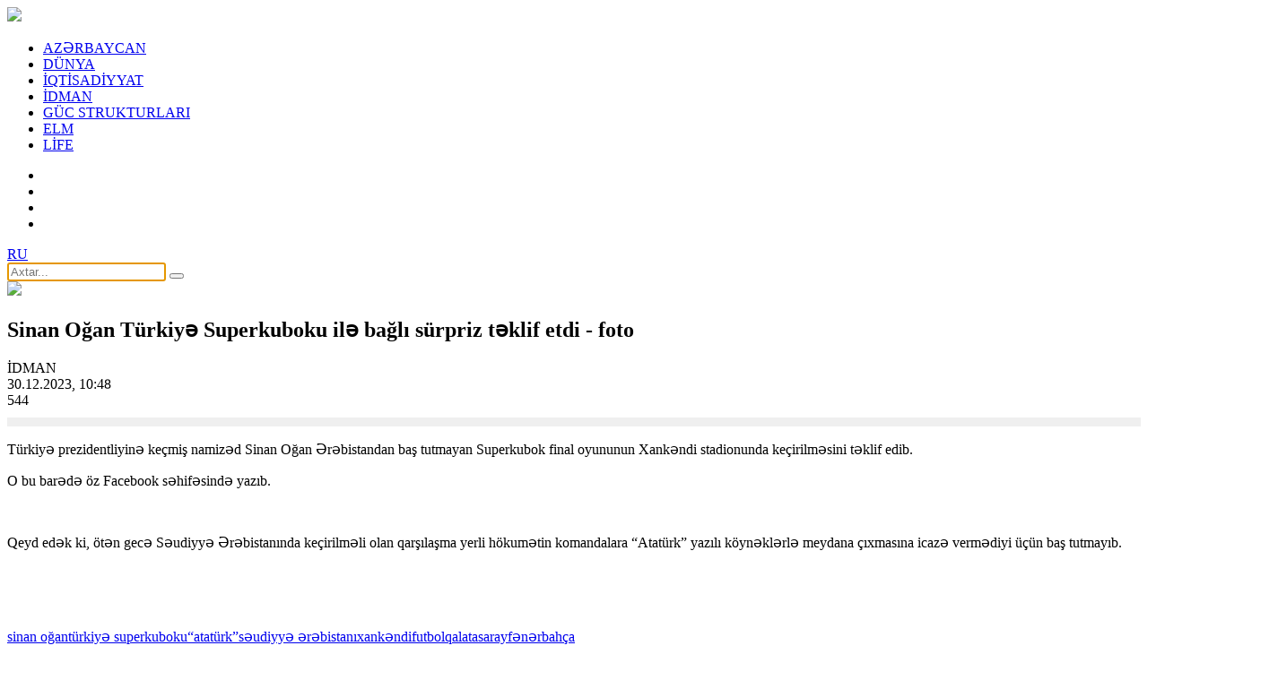

--- FILE ---
content_type: text/html; charset=utf-8
request_url: https://buta.media/az/idman/26280/sinan-oan-turkiye-superkuboku-ile-bali-surpriz-teklif-etdi-foto/
body_size: 8077
content:
 <!DOCTYPE html>
<html>
    <meta charset="utf-8">
    <title>Sinan Oğan Türkiyə Superkuboku ilə bağlı sürpriz təklif etdi - foto</title>
    <meta name="viewport" content="user-scalable=no, initial-scale=1.0, maximum-scale=1.0, width=device-width">
    <link rel="shortcut icon" href="/theme/frontend/buta/style/default/images/favicon.ico">
    <!-- for Google -->
    <meta name="description" itemprop="description" content="Türkiyə prezidentliyinə keçmiş namizəd Sinan Oğan Ərəbistandan baş tutmayan Superkubok final oyununun Xankəndi stadionunda keçirilməsini təklif edib.O bu barədə öz Facebook səhifəsində yazıb.Qeyd edək ki, ötən gecə Səudiyyə Ərəbistanında keçirilməli olan qarşılaşma yerli hökumətin komandalara Atatürk yazılı köynəklərlə meydana çıxmasına icazə vermədiyi üçün baş tutmayıb." />
    <meta name="keywords" itemprop="keywords" content="sinan oğan,türkiyə superkuboku,“atatürk”,səudiyyə ərəbistanı,xankəndi,futbol,qalatasaray,fənərbahça" />
    <meta name="author" content="Buta.Media" />
    <meta name="copyright" content="https://Buta.Media/" />
    <!-- for Facebook -->
    <meta property="og:title" itemprop="name" content="Sinan Oğan Türkiyə Superkuboku ilə bağlı sürpriz təklif etdi - foto" />
    <meta property="og:description" itemprop="description" content="Türkiyə prezidentliyinə keçmiş namizəd Sinan Oğan Ərəbistandan baş tutmayan Superkubok final oyununun Xankəndi stadionunda keçirilməsini təklif edib.O bu barədə öz Facebook səhifəsində yazıb.Qeyd edək ki, ötən gecə Səudiyyə Ərəbistanında keçirilməli olan qarşılaşma yerli hökumətin komandalara Atatürk yazılı köynəklərlə meydana çıxmasına icazə vermədiyi üçün baş tutmayıb." />
    <meta property="og:url" itemprop="url" content="https://buta.media/az/idman/26280/sinan-oan-turkiye-superkuboku-ile-bali-surpriz-teklif-etdi-foto/" />
    <meta property="ia:markup_url" content="https://buta.media/az/idman/26280/sinan-oan-turkiye-superkuboku-ile-bali-surpriz-teklif-etdi-foto/">
    <meta property="ia:markup_url_dev" content="https://buta.media/az/idman/26280/sinan-oan-turkiye-superkuboku-ile-bali-surpriz-teklif-etdi-foto/">
    <meta property="ia:rules_url" content="https://buta.media/az/idman/26280/sinan-oan-turkiye-superkuboku-ile-bali-surpriz-teklif-etdi-foto/">
    <meta property="ia:rules_url_dev" content="https://buta.media/az/idman/26280/sinan-oan-turkiye-superkuboku-ile-bali-surpriz-teklif-etdi-foto/">
    <meta property="og:type" itemprop="image" content="article" />
    <meta property="og:image" content="https://buta.media/file/articles/2023/12/30/1703919148_1200x675_cmsv2_723b9aae-2be7-5222-a364-f42e3109a8ba-7612686.jpg" />
    <meta property="og:image:alt" content="Sinan Oğan Türkiyə Superkuboku ilə bağlı sürpriz təklif etdi - foto" />
    <meta property="og:image:width" content="700">
    <meta property="og:image:height" content="440">
    <!-- for Twitter -->
    <meta name="twitter:card" content="article" />
    <meta name="twitter:title" content="Sinan Oğan Türkiyə Superkuboku ilə bağlı sürpriz təklif etdi - foto" />
    <meta name="twitter:image" content="https://buta.media/file/articles/2023/12/30/1703919148_1200x675_cmsv2_723b9aae-2be7-5222-a364-f42e3109a8ba-7612686.jpg" />
    <link rel="canonical" href="https://buta.media/az/idman/26280/sinan-oan-turkiye-superkuboku-ile-bali-surpriz-teklif-etdi-foto/" />
    <link rel="dns-prefetch" href="//s.w.org">
    <link rel="dns-prefetch" href="//ajax.googleapis.com">
    <link rel="dns-prefetch" href="//cloudflare.com">
    <link rel="dns-prefetch" href="//cdnjs.cloudflare.com">
    <link rel="dns-prefetch" href="//www.googletagmanager.com">
    <link rel="dns-prefetch" href="//www.google-analytics.com">
    <link rel="dns-prefetch" href="//ssl.google-analytics.com">
    <link rel="dns-prefetch" href="//www.gstatic.com">
    <link rel="dns-prefetch" href="//fonts.googleapis.com">
    <link rel="dns-prefetch" href="//facebook.com">
    <link rel="dns-prefetch" href="//www.facebook.com">
    <link rel="dns-prefetch" href="//web.facebook.com">
    <link rel="dns-prefetch" href="//connect.facebook.net">
    <link rel="dns-prefetch" href="//staticxx.facebook.com">
    <link rel="dns-prefetch" href="//apis.google.com">
    <link rel="dns-prefetch" href="//platform.twitter.com">
    <link rel="dns-prefetch" href="//adsgarden.com">
    <link rel="dns-prefetch" href="//code.adsgarden.com">
    <link rel="dns-prefetch" href="//newButa.Media">
    <link rel="dns-prefetch" href="//ads2.newButa.Media">
    <link rel="dns-prefetch" href="//adributor.tv">
    <link rel="dns-prefetch" href="//platform-api.sharethis.com">
    <link media="screen" href="/theme/frontend/buta/style/default/css/style.css?v7112144111111111" type="text/css" rel="stylesheet" />
    <!-- <link media="screen" href="/theme/frontend/buta/style/default/css/responsive.css?v2001" type="text/css" rel="stylesheet" />  -->
    <script type="text/javascript" src="/theme/frontend/buta/style/default/js/jquery.js"></script>
    <script type="application/ld+json">
{"@context":"http:\/\/schema.org","@type":"BreadcrumbList","itemListElement":[{"@type":"ListItem","position":1,"item":{"@id":"https:\/\/buta.media\/az\/","name":"Ana S\u0259hif\u0259"}},{"@type":"ListItem","position":2,"item":{"@id":"\/\/buta.media\/az\/idman\/26280\/sinan-oan-turkiye-superkuboku-ile-bali-surpriz-teklif-etdi-foto\/","name":"Sinan O\u011fan T\u00fcrkiy\u0259 Superkuboku il\u0259 ba\u011fl\u0131 s\u00fcrpriz t\u0259klif etdi - foto"}}]}    </script>
    <script type="application/ld+json">
    {
    "@context": "http://schema.org", "@type": "Website", "name": "Sinan Oğan Türkiyə Superkuboku ilə bağlı sürpriz təklif etdi - foto", "alternateName": "Sinan Oğan Türkiyə Superkuboku ilə bağlı sürpriz təklif etdi - foto", "url": "https://buta.media/az/", "potentialAction": {
    "@type": "SearchAction", "target": "https://buta.media/az/all/?query={search_term_string}", "query-input": "required name=search_term_string" } }
    </script>
    <script type="application/ld+json">
    {
    "@context": "http://schema.org", "@type": "Organization", "name": "Buta.Media", "url": "https://buta.media/az/", "logo": "https://buta.media/az/", "founder": "Hamid Hamidov", "foundingDate": "2006-02-01", "foundingLocation": "Azerbaijan", "sameAs": [],
    "contactPoint": [{
        "@type": "ContactPoint", "telephone": "+994554811648", "contactType": "customer support", "contactOption": "TollFree", "areaServed": "AZ", "availableLanguage": "Azerbaijani" }
    ] }
    </script>

    <body>
        
        <style>
        .reklamsol,
        .reklamsag {
            position: absolute;
            top: 76px;
            width: 160px;
            height: 600px;
            bottom: 0px;
            z-index: 100;
        }

        .reklamsol {
            right: 50%;
            background-position: 100% 0px;
            margin-right: 615px;
        }

        .reklamsag {
            left: 50%;
            background-position: 0% 0px;
            margin-left: 615px;
        }

        </style>
        <div class="reklamsol" id="reklamdesktop">
            <!-- reklamsol[desktop]/160x600 -->
            <script async src="//code.ainsyndication.com/v2/js/slot.js?21112023"></script>
            <ins class="ainsyndication" style="display:block; width: 160px; height: 600px;" data-ad-slot="11211"></ins>
            <!-- reklamsol[desktop]/160x600 -->
        </div>
        <div class="reklamsag" id="reklamdesktop">
            <!-- reklamsag[desktop]/160x600 -->
            <script async src="//code.ainsyndication.com/v2/js/slot.js?21112023"></script>
            <ins class="ainsyndication" style="display:block; width: 160px; height: 600px;" data-ad-slot="11212"></ins>
            <!-- reklamsag[desktop]/160x600 -->
        </div>
        
        <div class="xsayt">
            <!-- Header -->
            <header class="header">
                <div class="centered">
                    <div class="header-left">
                        <div class="logo">
                            <a href="//buta.media/az/"><img src="/theme/frontend/buta/style/default/images/logo.png"></a>
                        </div>
                    </div>
                    <div class="header-right">
                        <div class="mobil-menu"></div>
                        <nav class="top-menu">
                            <ul>
                                <!-- <li><a href="//buta.media/az/">ƏSAS</a></li> -->
                                                                <li> <a href="//buta.media/az/category/azerbaijan/" target="_blank">AZƏRBAYCAN</a></li>
                                <li> <a href="//buta.media/az/category/dunya/" target="_blank">DÜNYA</a></li>
                                <li> <a href="//buta.media/az/category/iqtisadiyyat/" target="_blank">İQTİSADİYYAT</a></li>
                                <li> <a href="//buta.media/az/category/idman/" target="_blank">İDMAN</a></li>
                                <li> <a href="//buta.media/az/category/guc-strukturlari/" target="_blank">GÜC STRUKTURLARI</a></li>
                                <li> <a href="//buta.media/az/category/elm/" target="_blank">ELM</a></li>
                                <li> <a href="//buta.media/az/category/life/" target="_blank">LİFE</a></li>
                            </ul>
                        </nav>
                        <div class="h-social">
                            <ul>
                                <li class="facebook"><a href="https://www.facebook.com/buta.media1/" target="_blank"></a></li>
                                <li class="telegram"><a href="https://t.me/buta_live" target="_blank"></a></li>
                                <li class="instagram"><a href="https://www.instagram.com/buta_media_az" target="_blank"></a></li>
                                <li class="tiktok"><a href="https://www.tiktok.com/@butamedia" target="_blank"></a></li>
                            </ul>
                        </div>
                        <div class="language"><a href="/ru/">RU</a></div>
                        <div class="search">
                            <form action="//buta.media/az/all/">
                                <input name="query" type="text" placeholder="Axtar..." autofocus>
                                <button type="submit"></button>
                            </form>
                        </div>
                        <div class="search-icon"></div>
                    </div>
                </div>
            </header>
            <!-- Header -->
            <div class="container">
                <div class="centered">
<div id="site_content"><!-- Full post -->
<section class="page full-post">
	<div class="page-wrap">
		<div class="page-left">
			<div class="full-post-wrap" title="Sinan Oğan Türkiyə Superkuboku ilə bağlı sürpriz təklif etdi - foto" alt="Sinan Oğan Türkiyə Superkuboku ilə bağlı sürpriz təklif etdi - foto"  itemscope itemtype="http://schema.org/Article">
				<div class="full-post-image"><img src="https://buta.media/file/articles/2023/12/30/1703919148_1200x675_cmsv2_723b9aae-2be7-5222-a364-f42e3109a8ba-7612686.jpg"></div>
				<h2 class="full-post-title">Sinan Oğan Türkiyə Superkuboku ilə bağlı sürpriz təklif etdi - foto  </h2>
				<div class="full-post-info">
					<div class="full-post-category">İDMAN</div>
					<div class="post-extra">
						<div class="post-e date"><i></i>30.12.2023, 10:48</div>
						<div class="post-e view"><i></i>544</div>
					</div>
				</div>


                    <div style="width: 100%;display: flex;align-items: center;justify-content:center;margin: 10px 0px;background-color: #99999929;padding: 5px 0px;box-sizing: border-box">
                        <!-- Xəbər içi Mətn altı [Desktop]/728x90 -->
                        <script async src="//code.ainsyndication.com/v2/js/slot.js?21112023"></script>
                        <ins class="ainsyndication" style="display:block; width: 728px; height: 90px;" data-ad-slot="11213"></ins>
                        <!-- Xəbər içi Mətn altı [Desktop]/728x90 -->
                    </div>

				<div class="full-post-article">



					<article class="article-full-story" itemprop="articleBody">
						<p>Türkiyə prezidentliyinə keçmiş namizəd Sinan Oğan Ərəbistandan baş tutmayan Superkubok final oyununun Xankəndi stadionunda keçirilməsini təklif edib.</p>

<p>O bu barədə öz Facebook səhifəsində yazıb.</p>
<script async src="//code.ainsyndication.com/v2/js/slot.js"></script><script async src="//code.adsgarden.com/js/adsgarden.js"></script> <ins class="adsgarden" style="display:inline-block; width: 100%;" data-ad-slot="4193"></ins> <script>(adsgarden = window.adsgarden || []).push({});</script>
			<ins class="ainsyndication" style="display:none; width: 100%; height: 300px;" data-ad-client="151" data-articleBody="entry-body" data-ad-slot="11214"></ins>
			
<p>Qeyd edək ki, ötən gecə Səudiyyə Ərəbistanında keçirilməli olan qarşılaşma yerli hökumətin komandalara &ldquo;Atatürk&rdquo; yazılı köynəklərlə meydana çıxmasına icazə vermədiyi üçün baş tutmayıb.</p>

<p><img alt="" src="//ppp.buta.media/file/articles/2023/12/30/1703919165_1171425.jpg" style="width: 800px; height: 788px;" /></p>					</article>	
					<div itemprop='publisher' itemtype='https://schema.org/Organization'>
					  <meta itemprop='name' expr:content='Sinan Oğan Türkiyə Superkuboku ilə bağlı sürpriz təklif etdi - foto'/>
					</div>
				</div>				
				<div class="fb-rec">
					<div class="fb-like" data-href="https://buta.media/az/idman/26280/sinan-oan-turkiye-superkuboku-ile-bali-surpriz-teklif-etdi-foto/" data-layout="standard" data-action="recommend" data-size="small" data-show-faces="false" data-share="false"></div>
				</div>
				<div class="full-post-share">
					<script type="text/javascript" src="//s7.addthis.com/js/300/addthis_widget.js#pubid=ra-5c8412ddd837857d"></script>
					<div class="addthis_inline_share_toolbox"></div>
				</div>
				<div class="facebook-comment">
					<div id="fb-root"></div>
					<script async defer crossorigin="anonymous" src="https://connect.facebook.net/az_AZ/sdk.js#xfbml=1&version=v3.2"></script>
					<div class="fb-comments" data-href="https://buta.media/az/idman/26280/sinan-oan-turkiye-superkuboku-ile-bali-surpriz-teklif-etdi-foto/" data-width="100%" data-numposts="5"></div>
				</div>
				<div class="post-tags" itemprop="keywords"><a href="//buta.media/az/all/tag/sinan oğan/" rel="tag" title="sinan oğan">sinan oğan</a><a href="//buta.media/az/all/tag/türkiyə superkuboku/" rel="tag" title="türkiyə superkuboku">türkiyə superkuboku</a><a href="//buta.media/az/all/tag/“atatürk”/" rel="tag" title="“atatürk”">“atatürk”</a><a href="//buta.media/az/all/tag/səudiyyə ərəbistanı/" rel="tag" title="səudiyyə ərəbistanı">səudiyyə ərəbistanı</a><a href="//buta.media/az/all/tag/xankəndi/" rel="tag" title="xankəndi">xankəndi</a><a href="//buta.media/az/all/tag/futbol/" rel="tag" title="futbol">futbol</a><a href="//buta.media/az/all/tag/qalatasaray/" rel="tag" title="qalatasaray">qalatasaray</a><a href="//buta.media/az/all/tag/fənərbahça/" rel="tag" title="fənərbahça">fənərbahça</a></div>			</div>			

			<script src='//mediametrics.ru/partner/inject/injectv2.js' type='text/javascript' id='MediaMetricsInject' data-adaptive='true' data-img='true' data-imgsize='150' data-type='img-big' data-bgcolor='FFFFFF' data-bordercolor='000000' data-linkscolor='232323' data-transparent='' data-rows='5' data-inline='' data-fontfamily='roboto' data-border='' data-borderwidth='0' data-place='left' data-fontsize='14' data-lineheight=21 data-visiblerows=3 data-fontweight=100 data-fontalign=left data-textposition="bottom" data-fontfamilycurrent="Roboto" data-period='online' data-alignment='horizontal' data-country='ru' data-site='mmet/Buta_media'> </script>
			<!-- News block -->
			<section class="news-block other">
				<div class="w-title-wrap">
					<h2 class="w-title h-auto">BÖLMƏNİN DİGƏR XƏBƏRLƏRİ</h2>
				</div>
				<div class="news-block-wrap">
					<div class="news-block-item">						
						<a href="//buta.media/az/idman/36644/rafael-aayeve-vezife-verildi/">
							<div class="news-block-image"><img src="https://buta.media/photo/380x250/2025/02/18/1739875426_1737032113_417095370_0_0_2000_1130_1920x0_80_0_0_efd244be4f69a7b5593b1aedaec78069.jpg"></div>
							<div class="news-block-info">
								<div class="post-extra">
									<div class="post-e date"><i></i>18.02.2025, 14:42</div>
									<div class="post-e view"><i></i>4367</div>
								</div>
								<h2 class="news-block-title">Rafael Ağayevə vəzifə verildi</h2>
							</div>
						</a>
					</div>
					<div class="news-block-item">						
						<a href="//buta.media/az/idman/36642/ilham-eliyev-yeniden-mok-un-prezidenti-secildi/">
							<div class="news-block-image"><img src="https://buta.media/photo/380x250/2025/02/18/1739875235_437291340_849_185_2950_1367_1920x0_80_0_0_8b3ed08a707924a9d18e85645d0676e2.jpg"></div>
							<div class="news-block-info">
								<div class="post-extra">
									<div class="post-e date"><i></i>18.02.2025, 14:38</div>
									<div class="post-e view"><i></i>3170</div>
								</div>
								<h2 class="news-block-title">İlham Əliyev yenidən MOK-un prezidenti seçildi</h2>
							</div>
						</a>
					</div>
					<div class="news-block-item">						
						<a href="//buta.media/az/idman/36622/neftci-qaraba-oyununda-kutlevi-dava-dusdu-saxlanilanlar-var-video/">
							<div class="news-block-image"><img src="https://buta.media/photo/380x250/2025/02/17/1739778526_477002260_561131143752327_744786133338674750_n.jpg"></div>
							<div class="news-block-info">
								<div class="post-extra">
									<div class="post-e date"><i></i>17.02.2025, 11:45</div>
									<div class="post-e view"><i></i>3591</div>
								</div>
								<h2 class="news-block-title">“Neftçi” – “Qarabağ” oyununda kütləvi dava düşdü. Saxlanılanlar var - video</h2>
							</div>
						</a>
					</div>
					<div class="news-block-item">						
						<a href="//buta.media/az/idman/36607/rusiya-bayrai-ile-azerbaycan-cempionatina-cixdi-video/">
							<div class="news-block-image"><img src="https://buta.media/photo/380x250/2025/02/14/1739531330_er.jpg"></div>
							<div class="news-block-info">
								<div class="post-extra">
									<div class="post-e date"><i></i>14.02.2025, 15:08</div>
									<div class="post-e view"><i></i>1592</div>
								</div>
								<h2 class="news-block-title">Rusiya bayrağı ilə Azərbaycan çempionatına çıxdı - video</h2>
							</div>
						</a>
					</div>
				</div>
			</section>
			<!-- /News block -->
		</div>
		<div class="page-right">
            <div style="display: flex;align-items: center;justify-content: center;width: 100%;height:100%;margin-bottom: 20px;background-color: #f1f1f1;padding: 5px 0px;box-sizing: border-box">
                <!-- Xəbər içi sağ blok [Desktop 1]/300x250 -->
                <script async src="//code.ainsyndication.com/v2/js/slot.js?21112023"></script>
                <ins class="ainsyndication" style="display:block; width: 300px; height: 250px;" data-ad-slot="11208"></ins>
                <!-- Xəbər içi sağ blok [Desktop 1]/300x250 -->
            </div>

            <div style="display: none;align-items: center;justify-content: center;width: 100%;height:100%;margin-bottom: 20px;background-color: #f1f1f1;padding: 5px 0px;box-sizing: border-box">
                <!-- Xəbər içi sağ blok [Desktop 2]/300x250 -->
                <script async src="//code.ainsyndication.com/v2/js/slot.js?21112023"></script>
                <ins class="ainsyndication" style="display:block; width: 300px; height: 250px;" data-ad-slot="11209"></ins>
                <!-- Xəbər içi sağ blok [Desktop 2]/300x250 -->
            </div>

            <div style="display: none;align-items: center;justify-content: center;width: 100%;height:100%;margin-bottom: 20px;background-color: #f1f1f1;padding: 5px 0px;box-sizing: border-box">
                <!-- Xəbər içi sağ blok  [Desktop 3]/300x250 -->
                <script async src="//code.ainsyndication.com/v2/js/slot.js?21112023"></script>
                <ins class="ainsyndication" style="display:block; width: 300px; height: 250px;" data-ad-slot="11210"></ins>
                <!-- Xəbər içi sağ blok  [Desktop 3]/300x250 -->
            </div>
			<!-- buta.media-300x250 300x250 -->
			<script async src="//code.adsgarden.com/js/adsgarden.js"></script>
			<ins class="adsgarden" style="display:block; width: 300px; height: 250px;margin: 0 auto;" data-ad-client="5233" data-ad-slot="4523"></ins>
			<script>(adsgarden = window.adsgarden || []).push({});</script>
			<!-- buta.media-300x250 300x250 -->

		
			<!-- Last news -->
			<div class="last-news">
				<div class="w-title-wrap">
					<h2 class="w-title">XƏBƏR LENTİ</h2>
				</div>
				<div class="last-news-wrap">
					<ul>
						<li class="a-day">19.02.2025</li>						<li>
							<a href="//buta.media/az/azerbaijan/36658/qar-yaacaq-kulek-guclenecek-azerbaycanda-hava-seraiti-keskin-deyisir/">
								<h2 class="s-post-title red bold">Qar yağacaq, külək güclənəcək. Azərbaycanda hava şəraiti kəskin dəyişir</h2>
								<div class="post-e date"><i></i>19.02.2025, 13:34</div>
							</a>
						</li>
												<li>
							<a href="//buta.media/az/azerbaijan/36656/pakistan-bas-naziri-azerbaycana-sefer-edecek/">
								<h2 class="s-post-title red bold">Pakistan Baş naziri Azərbaycana səfər edəcək</h2>
								<div class="post-e date"><i></i>19.02.2025, 11:46</div>
							</a>
						</li>
												<li>
							<a href="//buta.media/az/azerbaijan/36654/azal-teyyaresi-ile-bali-yekun-hesabat-dekabra-qeder-teqdim-edilecek/">
								<h2 class="s-post-title red bold">AZAL təyyarəsi ilə bağlı yekun hesabat dekabra qədər təqdim ediləcək</h2>
								<div class="post-e date"><i></i>19.02.2025, 10:12</div>
							</a>
						</li>
						<li class="a-day">18.02.2025</li>						<li>
							<a href="//buta.media/az/dunya/36651/grusu-mediadan-yrendik-surpriz-oldu/">
								<h2 class="s-post-title ">“Görüşü mediadan öyrəndik, sürpriz oldu”</h2>
								<div class="post-e date"><i></i>18.02.2025, 20:32</div>
							</a>
						</li>
												<li>
							<a href="//buta.media/az/azerbaijan/36650/prezident-ve-xaniminin-adam-seferinden-foto/">
								<h2 class="s-post-title ">Prezident və xanımının Ağdam səfərindən - foto</h2>
								<div class="post-e date"><i></i>18.02.2025, 18:29</div>
							</a>
						</li>
												<li>
							<a href="//buta.media/az/kriminal/36648/dtx-iqbal-ebilovun-istintaqini-bitirdi/">
								<h2 class="s-post-title ">DTX İqbal Əbilovun istintaqını bitirdi</h2>
								<div class="post-e date"><i></i>18.02.2025, 17:54</div>
							</a>
						</li>
												<li>
							<a href="//buta.media/az/iqtisadiyyat/36646/azerbaycanla-gurcustan-arasinda-demir-yolu-ile-sernisin-dasinmasi-berpa-edilir/">
								<h2 class="s-post-title red bold">Azərbaycanla Gürcüstan arasında dəmir yolu ilə sərnişin daşınması bərpa edilir</h2>
								<div class="post-e date"><i></i>18.02.2025, 15:37</div>
							</a>
						</li>
												<li>
							<a href="//buta.media/az/azerbaijan/36645/bakiya-qar-yaacaq/">
								<h2 class="s-post-title red bold">Bakıya qar yağacaq</h2>
								<div class="post-e date"><i></i>18.02.2025, 15:07</div>
							</a>
						</li>
												<li>
							<a href="//buta.media/az/idman/36644/rafael-aayeve-vezife-verildi/">
								<h2 class="s-post-title ">Rafael Ağayevə vəzifə verildi</h2>
								<div class="post-e date"><i></i>18.02.2025, 14:42</div>
							</a>
						</li>
												<li>
							<a href="//buta.media/az/idman/36642/ilham-eliyev-yeniden-mok-un-prezidenti-secildi/">
								<h2 class="s-post-title red bold">İlham Əliyev yenidən MOK-un prezidenti seçildi</h2>
								<div class="post-e date"><i></i>18.02.2025, 14:38</div>
							</a>
						</li>
												<li>
							<a href="//buta.media/az/azerbaijan/36641/bakida-piyada-kecidinde-ana-ve-iki-vladini-avtomobil-vurdu-video/">
								<h2 class="s-post-title ">Bakıda piyada keçidində ana və iki övladını avtomobil vurdu - video</h2>
								<div class="post-e date"><i></i>18.02.2025, 10:48</div>
							</a>
						</li>
												<li>
							<a href="//buta.media/az/iqtisadiyyat/36639/denisli-yoldan-istifade-edenler-ucun-yenilikler-tetbiq-edilib/">
								<h2 class="s-post-title red bold">Ödənişli yoldan istifadə edənlər üçün yeniliklər tətbiq edilib</h2>
								<div class="post-e date"><i></i>18.02.2025, 10:19</div>
							</a>
						</li>
						<li class="a-day">17.02.2025</li>						<li>
							<a href="//buta.media/az/dunya/36638/ermeni-esgerin-meyiti-tapildi/">
								<h2 class="s-post-title ">Erməni əsgərin meyiti tapıldı</h2>
								<div class="post-e date"><i></i>17.02.2025, 20:37</div>
							</a>
						</li>
												<li>
							<a href="//buta.media/az/kriminal/36636/vardanyan-hakimin-bu-suali-qarsisinda-susdu-foto/">
								<h2 class="s-post-title ">Vardanyan hakimin bu sualı qarşısında susdu - foto</h2>
								<div class="post-e date"><i></i>17.02.2025, 19:53</div>
							</a>
						</li>
												<li>
							<a href="//buta.media/az/azerbaijan/36631/azerbaycan-suriyadaki-sefirliyini-berpa-etdi/">
								<h2 class="s-post-title ">Azərbaycan Suriyadakı səfirliyini bərpa etdi</h2>
								<div class="post-e date"><i></i>17.02.2025, 18:06</div>
							</a>
						</li>
					</ul>
					<div class="all-news"><a href="//buta.media/az/all/">BÜTÜN XƏBƏRLƏR</a></div>
				</div>
			</div>
			<!-- /Last news -->

			<!-- buta.media-300x600 300x600 -->
			<script async src="//code.adsgarden.com/js/adsgarden.js"></script>
			<ins class="adsgarden" style="display:block; width: 300px; height: 600px; margin: 0 auto;" data-ad-client="5233" data-ad-slot="4524"></ins>
			<script>(adsgarden = window.adsgarden || []).push({});</script>
			<!-- buta.media-300x600 300x600 -->



		</div>
</section>
<!-- /Full post -->
</div>                </div>
            </div>
            <!-- Footer -->
            <footer class="footer">
                <div class="centered">
                    <div class="footer-wrap">
                        <div class="footer-right">
                            <div class="f-number">+994556638888</div>
                            <div class="footer-menu">
                                <ul>
                                    <li><a href="//buta.media/az/about/">Haqqımızda</a></li>
                                    <li><a href="//buta.media/az/contact/">Əlaqə</a></li>
                                </ul>
                            </div>
                            <div class="copy qr">Reklam müraciətləri ilə bağlı: <a href="/cdn-cgi/l/email-protection" class="__cf_email__" data-cfemail="cea3abaaa7afe0acbbbaaf8ea9a3afa7a2e0ada1a3">[email&#160;protected]</a></div>
                        </div>
                        <div class="footer-left">
                            <div class="fc">
                                <div class="f-social">
                                    <ul>
										<li class="facebook"><a href="https://www.facebook.com/buta.media1/" target="_blank"></a></li>
										<li class="telegram"><a href="https://t.me/buta_live" target="_blank"></a></li>
										<li class="instagram"><a href="https://www.instagram.com/buta_media_az" target="_blank"></a></li>
										<li class="tiktok"><a href="https://www.tiktok.com/@butamedia" target="_blank"></a></li>										
                                    </ul>
                                </div>
                                <div class="site-counter">

                                    
                                    <!--LiveInternet counter--><a href="https://www.liveinternet.ru/click"
									target="_blank"><img id="licnt7153" width="88" height="120" style="border:0" 
									title="LiveInternet: Ð¿Ð¾ÐºÐ°Ð·Ð°Ð½Ð¾ ÐºÐ¾Ð»Ð¸Ñ‡ÐµÑÑ‚Ð²Ð¾ Ð¿Ñ€Ð¾ÑÐ¼Ð¾Ñ‚Ñ€Ð¾Ð² Ð¸ Ð¿Ð¾ÑÐµÑ‚Ð¸Ñ‚ÐµÐ»ÐµÐ¹"
									src="[data-uri]"
									alt=""/></a><script data-cfasync="false" src="/cdn-cgi/scripts/5c5dd728/cloudflare-static/email-decode.min.js"></script><script>(function(d,s){d.getElementById("licnt7153").src=
									"https://counter.yadro.ru/hit?t27.8;r"+escape(d.referrer)+
									((typeof(s)=="undefined")?"":";s"+s.width+"*"+s.height+"*"+
									(s.colorDepth?s.colorDepth:s.pixelDepth))+";u"+escape(d.URL)+
									";h"+escape(d.title.substring(0,150))+";"+Math.random()})
									(document,screen)</script><!--/LiveInternet-->

                                    <!-- Global site tag (gtag.js) - Google Analytics -->
                                    <script async src="https://www.googletagmanager.com/gtag/js?id=UA-136243069-1"></script>
                                    <script>
                                    window.dataLayer = window.dataLayer || [];

                                    function gtag() {
                                        dataLayer.push(arguments);
                                    }
                                    gtag('js', new Date());

                                    gtag('config', 'UA-136243069-1');
                                    </script>

                                    <!-- Yandex.Metrika counter -->
                                    <script type="text/javascript">
                                    (function(m, e, t, r, i, k, a) {
                                        m[i] = m[i] || function() {
                                            (m[i].a = m[i].a || []).push(arguments)
                                        };
                                        m[i].l = 1 * new Date();
                                        k = e.createElement(t), a = e.getElementsByTagName(t)[0], k.async = 1, k.src = r, a.parentNode.insertBefore(k, a)
                                    })
                                    (window, document, "script", "https://mc.yandex.ru/metrika/tag.js", "ym");

                                    ym(52801630, "init", {
                                        clickmap: true,
                                        trackLinks: true,
                                        accurateTrackBounce: true,
                                        webvisor: true
                                    });
                                    </script>
                                    <noscript>
                                        <div><img src="https://mc.yandex.ru/watch/52801630" style="position:absolute; left:-9999px;" alt="" /></div>
                                    </noscript>
                                    <!-- /Yandex.Metrika counter -->

                                    

                                </div>
                            </div>
                            <div class="copy">© Bütün hüquqlar qorunur |<br>
Materiallardan istifadə zamanı <a href="https://buta.media/" target="_blank">www.buta.media</a> saytına keçid mütləqdir</div>
                        </div>
                    </div>
                </div>
            </footer>
            <!-- /Footer -->
        </div>
        <script type="text/javascript" src="/theme/frontend/buta/style/default/js/owl.carousel.min.js"></script>
        <script type="text/javascript" src="/theme/frontend/buta/style/default/js/jquery.scrollbar.min.js"></script>
        <script type="text/javascript" src="/theme/frontend/buta/style/default/js/xate.js?vddfdfdrsssdrdcd71"></script>
        <link rel='stylesheet' href='/theme/frontend/buta/style/default/css/lightgallery.css' type='text/css' media='all' />
        <script type="text/javascript" src="/theme/frontend/buta/style/default/js/gallery/lightslider.min.js"></script>
        <script type="text/javascript" src="/theme/frontend/buta/style/default/js/gallery/lightgallery.min.js"></script>
        <script type="text/javascript" src="/theme/frontend/buta/style/default/js/gallery/gallery.js?v3"></script>
        <script type="text/javascript" src="/theme/frontend/buta/style/default/js/gallery/lg-fullscreen.js"></script>

        <script type="text/javascript" src="/theme/frontend/buta/style/default/js/infinite-scroll.min.js"></script>
        
        <script>
        $('.news-block-wrap').infiniteScroll({
            path: '.pnext',
            append: '.news-block-item, .b-day',
            hideNav: '.navigation',
            status: '.scroller-status',
            history: false,
            debug: false
        });
        </script>

        <!-- <script>
		var $viewMoreButton = $('.more-posts a');
			$viewMoreButton.on( 'click', function(e) {
			e.preventDefault();
			var $container = $('.infinity').infiniteScroll({
			// options
			path: '.p-next',
			append: '.post-item',
			hideNav: '.x-nav',
			status: '.scroller-status',
			history: false,
			debug: false,
			loadOnScroll: false
			});

			$container.infiniteScroll('loadNextPage');
			$container.infiniteScroll( 'option', {
				loadOnScroll: true
			});
			$viewMoreButton.hide();

			});

		$('.infinity').on( 'load.infiniteScroll', function(){
			setTimeout(function(){ setHeights()}, 1000)
		});
	</script> -->
        
    <script defer src="https://static.cloudflareinsights.com/beacon.min.js/vcd15cbe7772f49c399c6a5babf22c1241717689176015" integrity="sha512-ZpsOmlRQV6y907TI0dKBHq9Md29nnaEIPlkf84rnaERnq6zvWvPUqr2ft8M1aS28oN72PdrCzSjY4U6VaAw1EQ==" data-cf-beacon='{"version":"2024.11.0","token":"57c73772662b402ea725baa1f88dfa46","r":1,"server_timing":{"name":{"cfCacheStatus":true,"cfEdge":true,"cfExtPri":true,"cfL4":true,"cfOrigin":true,"cfSpeedBrain":true},"location_startswith":null}}' crossorigin="anonymous"></script>
</body>

</html>



--- FILE ---
content_type: application/javascript; charset=utf-8
request_url: https://mediametrics.ru/partner/inject/online.ru.js
body_size: 4105
content:
var MediaMetricsRating=[
[27145413, "Право быть мамой. Мужское / Женское. Выпуск от 28.01.2026", "www.1tv.ru", "www.1tv.ru/shows/muzhskoezhenskoe/vypuski/pravo-byt-mamoy-muzhskoe-zhenskoe-vypusk-ot-28-01-2026"],
[57493021, "Александра Олейникова похоронили на Троекуровском кладбище", "ria.ru", "ria.ru/20260128/olejnikov-2070788332.html"],
[68871178, "Раз в три месяца, а не раз в год: в Госдуме подготовили радикальные изменения по индексации пенсий", "pnz.ru", "pnz.ru/pens/raz-v-tri-mesyacza-a-ne-raz-v-god-v-gosdume-podgotovili-radikalnye-izmeneniya-po-indeksaczii-pensij/"],
[72247381, "Госдеп США подтвердил данные о погибших в авиакатастрофе россиянах", "www.iz.ru", "www.iz.ru/1831942/2025-02-01/gosdep-ssha-podtverdil-dannye-o-pogibshikh-v-aviakatastrofe-rossiianakh"],
[4310217, "Песков заявил о подтверждении сообщений о гибели россиян при крушении самолета в США", "www.iz.ru", "www.iz.ru/1830834/2025-01-30/peskov-zaiavil-o-podtverzhdenii-soobshchenii-o-gibeli-rossiian-pri-krushenii-samoleta-v-ssha"],
[5622108, "Охранникам дадут время, чтобы начать работать по новым правилам", "pnp.ru", "pnp.ru/economics/okhrannikam-dadut-vremya-chtoby-nachat-rabotat-po-novym-pravilam.html?clckid=a0d854f2"],
[56965744, "Спор по вопросу прекращения депутатских полномочий Брячака и Панченко разгорелся в Собрании", "pln-pskov.ru", "pln-pskov.ru/society/577827.html"],
[87398194, "Один человек погиб в результате массового ДТП под Торжком – Новости Твери и городов Тверской области сегодня - Afanasy.biz – Тверские новости. Новости Твери. Тверь ново", "www.afanasy.biz", "www.afanasy.biz/news/incident/250493"],
[12957500, "В Карелии больше 100 сотрудников предприятия не получили зарплаты", "gubdaily.ru", "gubdaily.ru/news/v-karelii-bolshe-100-sotrudnikov-predpriyatiya-ne-poluchili-zarplaty-im-zadolzhali-milliony/"],
[85155845, "В Кронштадте могут создать полигон для испытаний беспилотников", "russian.rt.com", "russian.rt.com/russia/news/1586405-kronstadt-oez-poligon-bpla"],
[1110033, "Педагог из Касимовского округа стала послом Форума классных руководителей от Рязанской области", "7info.ru", "7info.ru/ryazan/novosti-kasimova/pedagog-iz-kasimovskogo-okruga-stala-poslom-foruma-klassnyh-rukovoditelej-ot-ryazanskoj-oblasti/"],
[3798037, "Психолог объяснила, почему дети не звонят, не приезжают после 40. Причина не в них", "usolie.info", "usolie.info/novosti-rossii/91927"],
[49386528, "В Уфе женщину будут судить за жестокое убийство бывшего сожителя", "news-bash.ru", "news-bash.ru/criminal/v-ufe-zhenschinu-budut-sudit-za-zhestokoe-ubiystvo-byvshego-sozhitelya/"],
[52359209, "Врач назвала самый полезный зимний продукт, который многие едят неправильно: достаточно 2 ложек в день", "progorod33.ru", "progorod33.ru/novosti-rossii/121371"],
[76372031, "Хартли о победе над «СКА»: «Горжусь командой»", "progorod76.ru", "progorod76.ru/news/96177"],
[869447, "Стало известно, куда жаловаться на плохую расчистку дорог от снега в Тверской области", "tvtver.ru", "tvtver.ru/news/voditeljam-i-zhiteljam-tverskoj-oblasti-na-plohuju-raschistku-dorog-ot-snega/"],
[91362413, "Принц Гарри готов вернуться к своим обязанностям после извинений Уильяма", "kp.ru", "kp.ru/putevoditel/serialy/svetskie-novosti/garri-gotov-vernutsya/"],
[2504817, "Когда придет весна в Киров: назвали точную дату", "gorodkirov.ru", "gorodkirov.ru/news/kogda-pridet-vesna-v-kirov-nazvali-tochnuyu-datu/"],
[342160, "Ульяновский предприниматель лишился права продавать просроченное пиво", "proulyanovsk.ru", "proulyanovsk.ru/news/view/ulanovskij-predprinimatel-lisilsa-prava-prodavat-prosrocennoe-pivo"],
[89609369, "В Уфе ищут пострадавшую в троллейбусе пенсионерку", "www.bashinform.ru", "www.bashinform.ru/news/social/2026-01-28/v-ufe-ischut-postradavshuyu-v-trolleybuse-pensionerku-4553980"],
[14017715, "В Музее русского импрессионизма откроется выставка о маскарадах XIX–XX веков", "snob.ru", "snob.ru/news/v-muzee-russkogo-impressionizma-otkroetsia-vystavka-o-maskaradakh-xix-xx-vekov/"],
[55493830, "Юный житель Карелии был покусан собакой на отдыхе у бабушки", "ptzgovorit.ru", "ptzgovorit.ru/news/yunyy-zhitel-karelii-byl-pokusan-sobakoy-na-otdyhe-u-babushki"],
[82501875, "В Псковской области начнёт работу завод по производству металлоконструкций и промышленных трубопроводов", "pln-pskov.ru", "pln-pskov.ru/business/577820.html"],
[722164, "«У нас не было документов»: Александра Гордона приняли за сутенера на границе Израиля", "kp.ru", "kp.ru/daily/27755/5202382/"],
[3023095, "Жителей Заполярья предупредили о фейке об отмене северной надбавки", "newsroom24.ru", "newsroom24.ru/murmansk/news/criminal/2026/news_304495/?sphrase_id=444324"],
[62154028, "Великие Луки накрыл мощный антициклон, который принёс сильный снегопад 6 фото", "luki.ru", "luki.ru/news/632614.html"],
[57893176, "«Короткие видео — это наша основная сила»", "www.kommersant.ru", "www.kommersant.ru/doc/8379174"],
[3907898, "В Астраханской области подросток при катании с горки сломал шею", "www.astrakhan.su", "www.astrakhan.su/news/health/v-astrahanskoj-oblasti-podrostok-pri-katanii-s-gorki-slomal-sheyu/"],
[43434308, "Daily Mail: Трамп может предложить гренландцам по $1 млн за вхождение в США", "www.kommersant.ru", "www.kommersant.ru/doc/8364270"],
[10187078, "Ольга Кормухина выступила с концертом на фестивале «УграFest»", "kgvinfo.ru", "kgvinfo.ru/novosti/obshchestvo/olga-kormukhina-vystupila-s-kontsertom-na-festivale-ugrafest/"],
[49372547, "Поражение самолёта и последние секунды жизни снял лётчик Су-25 ВСУ", "tvkrasnodar.ru", "tvkrasnodar.ru/proisshestviya/2026/01/28/porazhenie-samolyeta-i-poslednie-sekundy-zhizni-snyal-lyetchik-su-25-vsu/"],
[15172010, "Туман, мороз и гололедица ожидаются в четверг в Карелии", "ptzgovorit.ru", "ptzgovorit.ru/news/tuman-moroz-i-gololedica-ozhidayutsya-v-chetverg-v-karelii"],
];